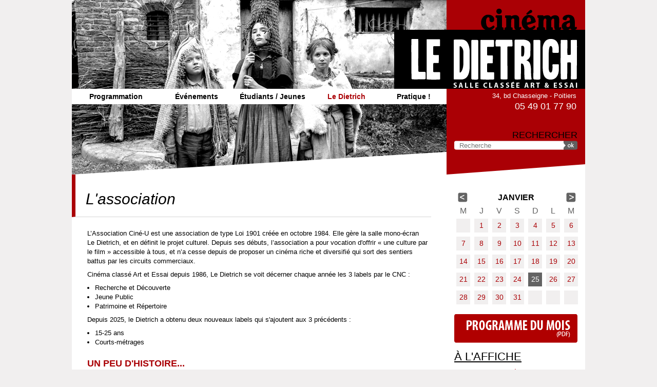

--- FILE ---
content_type: text/html; charset=utf-8
request_url: https://le-dietrich.fr/le-dietrich/l-association
body_size: 8838
content:
<!doctype html>

<!--[if IE 7]>    <html class="no-js ie7 oldie" lang="fr" 
  xmlns:content="http://purl.org/rss/1.0/modules/content/"
  xmlns:dc="http://purl.org/dc/terms/"
  xmlns:foaf="http://xmlns.com/foaf/0.1/"
  xmlns:og="http://ogp.me/ns#"
  xmlns:rdfs="http://www.w3.org/2000/01/rdf-schema#"
  xmlns:sioc="http://rdfs.org/sioc/ns#"
  xmlns:sioct="http://rdfs.org/sioc/types#"
  xmlns:skos="http://www.w3.org/2004/02/skos/core#"
  xmlns:xsd="http://www.w3.org/2001/XMLSchema#"  lang="fr" dir="ltr"> <![endif]-->
<!--[if IE 8]>    <html class="no-js ie8 oldie" lang="fr" 
  xmlns:content="http://purl.org/rss/1.0/modules/content/"
  xmlns:dc="http://purl.org/dc/terms/"
  xmlns:foaf="http://xmlns.com/foaf/0.1/"
  xmlns:og="http://ogp.me/ns#"
  xmlns:rdfs="http://www.w3.org/2000/01/rdf-schema#"
  xmlns:sioc="http://rdfs.org/sioc/ns#"
  xmlns:sioct="http://rdfs.org/sioc/types#"
  xmlns:skos="http://www.w3.org/2004/02/skos/core#"
  xmlns:xsd="http://www.w3.org/2001/XMLSchema#"  lang="fr" dir="ltr"> <![endif]-->
<!--[if gt IE 8]><!--> <html class="no-js" lang="fr" 
  xmlns:content="http://purl.org/rss/1.0/modules/content/"
  xmlns:dc="http://purl.org/dc/terms/"
  xmlns:foaf="http://xmlns.com/foaf/0.1/"
  xmlns:og="http://ogp.me/ns#"
  xmlns:rdfs="http://www.w3.org/2000/01/rdf-schema#"
  xmlns:sioc="http://rdfs.org/sioc/ns#"
  xmlns:sioct="http://rdfs.org/sioc/types#"
  xmlns:skos="http://www.w3.org/2004/02/skos/core#"
  xmlns:xsd="http://www.w3.org/2001/XMLSchema#"  lang="fr" dir="ltr"> <!--<![endif]-->
<head>
<title>L&#039;association | Cinéma Le Dietrich | Poitiers</title>
<meta http-equiv="Content-Type" content="text/html; charset=utf-8" />
<meta name="Generator" content="Drupal 7 (http://drupal.org)" />
<link rel="canonical" href="/le-dietrich/l-association" />
<link rel="shortlink" href="/node/4" />
<link rel="shortcut icon" href="https://le-dietrich.fr/sites/default/themes/ledietrich/favicon.ico" />
<meta name="Generator" content="Drupal Mothership" />
<link rel="apple-touch-icon" sizes="144x144" href="https://le-dietrich.fr/sites/default/themes/ledietrich/apple-touch-icon-144x144.png"><link rel="apple-touch-icon" sizes="114x114" href="https://le-dietrich.fr/sites/default/themes/ledietrich/apple-touch-icon-114x114.png">
<link rel="apple-touch-icon" sizes="72x72" href="https://le-dietrich.fr/sites/default/themes/ledietrich/apple-touch-icon-72x72.png">
<link rel="apple-touch-icon" href="https://le-dietrich.fr/sites/default/themes/ledietrich/apple-touch-icon.png">
<link rel="apple-touch-startup-image" href="https://le-dietrich.fr/sites/default/themes/ledietrich/apple-startup.png">
<meta name="MobileOptimized" content="width">
<meta name="HandheldFriendly" content="true"><meta name="viewport" content="width=device-width, initial-scale=1"><meta http-equiv="cleartype" content="on">
<meta http-equiv="X-UA-Compatible" content="IE=edge,chrome=1">
<link rel="stylesheet" href="https://le-dietrich.fr/sites/default/files/css/css_xE-rWrJf-fncB6ztZfd2huxqgxu4WO-qwma6Xer30m4.css" />
<link rel="stylesheet" href="https://le-dietrich.fr/sites/default/files/css/css_FxaKEmZiPafVzcOQkzTOcaYxUKkCX5U9yUFT4BZCXv8.css" />
<link rel="stylesheet" href="https://le-dietrich.fr/sites/default/files/css/css_bZCWnFdLqwhRYJ9OC4wMQeqdEr9lPpaxnFN7fdfqd1o.css" />
<link rel="stylesheet" href="https://le-dietrich.fr/sites/default/files/css/css_k2qbwPgCAHTYz-ZtqkVXrORSHyfSERuwBVj9qa-7dDo.css" />
<!--[if lt IE 9]>
  <script src="https://le-dietrich.fr/sites/all/themes/mothership/mothership/js/respond.min.js"></script>
<![endif]-->
<!--[if lt IE 9]>
  <script src="https://le-dietrich.fr/sites/all/themes/mothership/mothership/js/html5.js"></script>
<![endif]-->
</head>
<body class="not-front one-sidebar sidebar-first node-type-page" >
<a href="#main-content" class="element-invisible element-focusable">Aller au contenu principal</a>
<a id="haut"></a>


<header role="banner">
	<div class="bg-photo">
	
  <div class="siteinfo">
          <figure>
      <a href="/" title="Accueil" rel="home">
        <img src="https://le-dietrich.fr/sites/default/themes/ledietrich/logo.png" alt="Accueil" />
      </a>
      </figure>
      </div>

      <div class="header-region">
      
    
<div  id="block-nice-menus-1">
  
      
  
  <ul class="nice-menu nice-menu-down nice-menu-main-menu" id="nice-menu-1"><li class="menu-414 menuparent  menu-path-front first odd "><a href="/" title="">Programmation</a><ul><li class="menu-1578 menu-path-programmation-cette-semaine first odd "><a href="/programmation/cette-semaine">Cette semaine</a></li>
<li class="menu-511 menu-path-programmation-prochainement  even "><a href="/programmation/prochainement" title="">Prochainement</a></li>
<li class="menu-952 menu-path-programmation-archives  odd last"><a href="/programmation/archives" title="">Archives</a></li>
</ul></li>
<li class="menu-509 menu-path-evenements  even "><a href="/evenements" title="">Événements</a></li>
<li class="menu-1651 menuparent  menu-path-node-87  odd "><a href="/etudiants-jeunes/dispositifs-scolaires" title="">Étudiants / Jeunes</a><ul><li class="menu-1110 menu-path-node-87 first odd "><a href="/etudiants-jeunes/dispositifs-scolaires">Dispositifs scolaires</a></li>
<li class="menu-1843 menu-path-node-1276  even "><a href="/etudiants-jeunes/jeune-public">Jeune public</a></li>
<li class="menu-2401 menu-path-node-2389  odd last"><a href="/etudiants-jeunes/ambassadeurrices-cinema">Ambassadeurs cinéma</a></li>
</ul></li>
<li class="menu-416 menuparent  menu-path-node-4 active-trail  even "><a href="/le-dietrich/l-association" title="" class="active">Le Dietrich</a><ul><li class="menu-953 menu-path-actualites first odd "><a href="/actualites" title="">Actualités</a></li>
<li class="menu-378 menu-path-node-4  even "><a href="/le-dietrich/l-association" class="active">L&#039;association</a></li>
<li class="menu-1106 menu-path-node-83  odd "><a href="/le-dietrich/l-equipe">L&#039;équipe</a></li>
<li class="menu-2163 menu-path-node-1651  even last"><a href="/le-dietrich/vente-d-affiches">Vente d&#039;affiches</a></li>
</ul></li>
<li class="menu-418 menu-path-node-10  odd last"><a href="/pratique">Pratique !</a></li>
</ul>

  </div>

<div  id="block-block-1">
  
      
  
  <div class="contact">
<div class="adresse">
<p>34, bd Chasseigne&nbsp;-&nbsp;Poitiers</p>
</div>
<div class="tel">
<p>05 49 01 77 90</p>
</div>
</div>
  </div>

<div  id="block-search-form" role="search">
  
        <h2 class="title">Rechercher</h2>
    
  
  <form class="search-form" role="search" action="/le-dietrich/l-association" method="post" id="search-block-form" accept-charset="UTF-8">

<div>
  <input title="Saisissez les termes que vous voulez rechercher." class="custom-search-box" placeholder="Recherche" type="text" id="edit-search-block-form--2" name="search_block_form" value="" size="30" maxlength="128" />
</div>
<div class="form-actions form-wrapper" id="edit-actions"><input alt="OK" class="custom-search-button form-submit" type="image" id="edit-submit" name="op" src="https://le-dietrich.fr/sites/default/themes/ledietrich/images/btn-ok.png" /></div><input type="hidden" name="form_build_id" value="form-TnOdYUq3j81te88SR_wuQiMHmx-JSOann0_kKIGWOxU" />
<input type="hidden" name="form_id" value="search_block_form" />
</form>
  </div>
  
    </div>
  	</div>
	<div class="bg-bottom-photo"></div>
</header>

<div class="page">

  <div role="main" id="main-content">
              <h1>L&#039;association</h1>
        
    
    
    
    
    
<!-- node.tpl.php -->
<article  class="node node-page " about="/le-dietrich/l-association" typeof="foaf:Document" role="article">
  
      <span property="dc:title" content="L&#039;association" class="rdf-meta element-hidden"></span>
  
  <div class="content">
    

<div class="field field-type-text-with-summary">
  
  
                <p>L’Association Ciné-U est une association de type Loi 1901 créée en octobre 1984. Elle gère la salle mono-écran Le Dietrich, et en définit le projet culturel. Depuis ses débuts, l’association a pour vocation d'offrir « une culture par le film » accessible à tous, et n’a cesse depuis de proposer un cinéma riche et diversifié qui sort des sentiers battus par les circuits commerciaux.<strong> </strong></p>
<p>Cinéma classé Art et Essai depuis 1986, Le Dietrich se voit décerner chaque année les 3 labels par le CNC :</p>
<ul><li>Recherche et Découverte</li>
<li>Jeune Public</li>
<li>Patrimoine et Répertoire</li>
</ul><p>Depuis 2025, le Dietrich a obtenu deux nouveaux labels qui s'ajoutent aux 3 précédents :</p>
<ul><li>15-25 ans</li>
<li>Courts-métrages</li>
</ul><h3>Un peu d'histoire...</h3>
<p>Ciné-U (pour « Cinéma Universitaire ») désigne depuis le début des années 60 un ciné-club rattaché à la Ligue Française de l’enseignement, mouvement laïque d’éducation populaire. C’est aussi le nom de la salle qui accueille ce ciné-club, dans une ancienne écurie du quartier Dalesme, à l’emplacement de l’actuel Dietrich. Ciné-U est alors géré par une association, Cinéma et culture, proche du monde enseignant.</p>
<p>Des années 60 jusqu’en 1982, Ciné-U assure la diffusion de films à raisons de 3 à 5 séances par semaine accompagnées de présentation et débats à Dalesme, mais aussi à l’Amphi J sur le campus et à l’amphi Descartes en ville. Sur le terrain de la diffusion non commerciale, le Ciné-U est incontournable. Il comptera jusqu’à 4 500 adhérents en 1973 (<em>source : L’actualité Poitou-Charentes</em>). Parmi les temps forts de sa programmation : les JCP (Journées cinématographiques de Poitiers), créées par Marc Laville, qui jouissent alors d’une renommée nationale.</p>
<p>Ce n’est qu’en 1984 que la structure prend sa forme actuelle et devient Ciné-U, association loi 1901 qui gère la salle du quartier Dalesme rebaptisée Le Dietrich, et en définit le projet culturel. Petit à petit la programmation s’étoffe et se diversifie.</p>
<p class="rteright"><span class="couleur">&gt; <a href="/sites/default/files/images/programmes/2020-10_statuts-cine-U-WEB.pdf" target="_blank">statuts de l'association</a></span></p>
<p>En 2008, un projet culturel plus ambitieux voit le jour, développant les séances scolaires, initiant les séances « à la carte » et multipliant les partenariats avec les structures locales et les réalisateurs de la Région. Tout en conservant les valeurs qui font la force et l’identité du Dietrich, ce projet doit être sans cesse revu pour s’adapter aux changements de l’environnement cinématographique local et plus globalement au contexte national de plus en plus hostile aux salles indépendantes.</p>
<h3>POURQUOI ADHÉRER ?</h3>
<p>Indépendant, le cinéma Le Dietrich n’appartient à aucun groupe. Sa gestion est assurée par l’association Ciné-U et repose sur l’engagement de son équipe salariée et bénévole. L’association offre ainsi à ses spectateurs des films de qualité, loin des logiques commerciales. Elle reçoit des aides du CNC, de la Ville de Poitiers, de la Région Nouvelle-Aquitaine et depuis 2023 d'Europa Cinéma mais fonctionne à plus de 50 % sur fonds propres (recettes issues des entrées).</p>
<p><strong>L'adhésion ne coûte que 20 € et c’est pour nous un soutien moral, politique et économique indispensable. C'est défendre un cinéma convivial et une programmation qui sort des sentiers battus. </strong>Et pour vous l’occasion de voir des films de qualité à des tarifs très spéciaux, d’assister gratuitement à certains événements, de recevoir la newsletter et de participer aux assemblées générales pour suivre la vie de l'association. </p>
<h3>Le Dietrich, c'est...</h3>
<ul><li>des films en VOST essentiellement, pour le respect de l'oeuvre,</li>
<li>des soirées à thèmes,</li>
<li>des débats en présence de spécialistes, de professionnels du cinéma et de structures locales,</li>
<li>une place privilégiée pour le cinéma documentaire, le cinéma de genre, le cinéma d'animation et les productions locales,</li>
<li>de l'actualité avec des sorties nationales ou des reprises inédites sur Poitiers, mais aussi des films de patrimoine en version restaurée.</li>
</ul><h3><span class="couleur">LES PARTENAIRES</span></h3>
<p>Le Dietrich reçoit le soutien de :</p>
<table align="left" border="0" cellpadding="1" cellspacing="1" style="width:500px"><tbody><tr><td><img alt="" src="/sites/default/files/images/programmes/logo-cnc.png" style="height:24px; width:110px" /></td>
<td><img alt="" src="/sites/default/files/images/programmes/2022%20logo-poitiers.png" style="height:41px; width:100px" /></td>
<td><img alt="" src="/sites/default/files/images/programmes/logo-nouvelle-aquitaine.png" style="height:56px; width:100px" /></td>
<td><img alt="" src="/sites/default/files/images/programmes/EUROPACINEMAS%2BCREATIVE%20Logo_Black.png" style="height:53px; width:100px" /></td>
</tr></tbody></table>        </div>
  </div>

  
  </article>
  

    
  </div><!-- /main-->

      <div class="sidebar-first">
    
    
<div  id="block-views-calendrier-block-1">
  
      
  
  

            <div class="view-header">
          <div class="date-nav-wrapper clearfix">
    <div class="date-nav item-list">
      <div class="date-heading">
        <h3>janvier</h3>
      </div>
      <ul class="pager">
              <li class="date-prev">
          <a href="https://le-dietrich.fr/le-dietrich/l-association?mini=2025-12" title="Afficher le mois précédent" rel="nofollow">&laquo;</a>        </li>
                    <li class="date-next">
          <a href="https://le-dietrich.fr/le-dietrich/l-association?mini=2026-02" title="Afficher le mois suivant" rel="nofollow">&raquo;</a>        </li>
            </ul>
    </div>
  </div>
    </div>
  
  
  
  
      <div class="calendar-calendar"><div class="month-view">
<table class="mini">
  <thead>
    <tr>
              <th class="days wed">
          m        </th>
              <th class="days thu">
          j        </th>
              <th class="days fri">
          v        </th>
              <th class="days sat">
          s        </th>
              <th class="days sun">
          d        </th>
              <th class="days mon">
          l        </th>
              <th class="days tue">
          m        </th>
          </tr>
  </thead>
  <tbody>
          <tr>
                  <td id="calendrier-2025-12-31" class="wed mini empty">
            <div class="calendar-empty">&nbsp;</div>
          </td>
                  <td id="calendrier-2026-01-01" class="thu mini past has-events">
            <div class="month mini-day-on"> <a href="https://le-dietrich.fr/programmation/jour/2026-01-01">1</a> </div>
<div class="calendar-empty">&nbsp;</div>
          </td>
                  <td id="calendrier-2026-01-02" class="fri mini past has-events">
            <div class="month mini-day-on"> <a href="https://le-dietrich.fr/programmation/jour/2026-01-02">2</a> </div>
<div class="calendar-empty">&nbsp;</div>
          </td>
                  <td id="calendrier-2026-01-03" class="sat mini past has-events">
            <div class="month mini-day-on"> <a href="https://le-dietrich.fr/programmation/jour/2026-01-03">3</a> </div>
<div class="calendar-empty">&nbsp;</div>
          </td>
                  <td id="calendrier-2026-01-04" class="sun mini past has-events">
            <div class="month mini-day-on"> <a href="https://le-dietrich.fr/programmation/jour/2026-01-04">4</a> </div>
<div class="calendar-empty">&nbsp;</div>
          </td>
                  <td id="calendrier-2026-01-05" class="mon mini past has-events">
            <div class="month mini-day-on"> <a href="https://le-dietrich.fr/programmation/jour/2026-01-05">5</a> </div>
<div class="calendar-empty">&nbsp;</div>
          </td>
                  <td id="calendrier-2026-01-06" class="tue mini past has-events">
            <div class="month mini-day-on"> <a href="https://le-dietrich.fr/programmation/jour/2026-01-06">6</a> </div>
<div class="calendar-empty">&nbsp;</div>
          </td>
              </tr>
          <tr>
                  <td id="calendrier-2026-01-07" class="wed mini past has-events">
            <div class="month mini-day-on"> <a href="https://le-dietrich.fr/programmation/jour/2026-01-07">7</a> </div>
<div class="calendar-empty">&nbsp;</div>
          </td>
                  <td id="calendrier-2026-01-08" class="thu mini past has-events">
            <div class="month mini-day-on"> <a href="https://le-dietrich.fr/programmation/jour/2026-01-08">8</a> </div>
<div class="calendar-empty">&nbsp;</div>
          </td>
                  <td id="calendrier-2026-01-09" class="fri mini past has-events">
            <div class="month mini-day-on"> <a href="https://le-dietrich.fr/programmation/jour/2026-01-09">9</a> </div>
<div class="calendar-empty">&nbsp;</div>
          </td>
                  <td id="calendrier-2026-01-10" class="sat mini past has-events">
            <div class="month mini-day-on"> <a href="https://le-dietrich.fr/programmation/jour/2026-01-10">10</a> </div>
<div class="calendar-empty">&nbsp;</div>
          </td>
                  <td id="calendrier-2026-01-11" class="sun mini past has-events">
            <div class="month mini-day-on"> <a href="https://le-dietrich.fr/programmation/jour/2026-01-11">11</a> </div>
<div class="calendar-empty">&nbsp;</div>
          </td>
                  <td id="calendrier-2026-01-12" class="mon mini past has-events">
            <div class="month mini-day-on"> <a href="https://le-dietrich.fr/programmation/jour/2026-01-12">12</a> </div>
<div class="calendar-empty">&nbsp;</div>
          </td>
                  <td id="calendrier-2026-01-13" class="tue mini past has-events">
            <div class="month mini-day-on"> <a href="https://le-dietrich.fr/programmation/jour/2026-01-13">13</a> </div>
<div class="calendar-empty">&nbsp;</div>
          </td>
              </tr>
          <tr>
                  <td id="calendrier-2026-01-14" class="wed mini past has-events">
            <div class="month mini-day-on"> <a href="https://le-dietrich.fr/programmation/jour/2026-01-14">14</a> </div>
<div class="calendar-empty">&nbsp;</div>
          </td>
                  <td id="calendrier-2026-01-15" class="thu mini past has-events">
            <div class="month mini-day-on"> <a href="https://le-dietrich.fr/programmation/jour/2026-01-15">15</a> </div>
<div class="calendar-empty">&nbsp;</div>
          </td>
                  <td id="calendrier-2026-01-16" class="fri mini past has-events">
            <div class="month mini-day-on"> <a href="https://le-dietrich.fr/programmation/jour/2026-01-16">16</a> </div>
<div class="calendar-empty">&nbsp;</div>
          </td>
                  <td id="calendrier-2026-01-17" class="sat mini past has-events">
            <div class="month mini-day-on"> <a href="https://le-dietrich.fr/programmation/jour/2026-01-17">17</a> </div>
<div class="calendar-empty">&nbsp;</div>
          </td>
                  <td id="calendrier-2026-01-18" class="sun mini past has-events">
            <div class="month mini-day-on"> <a href="https://le-dietrich.fr/programmation/jour/2026-01-18">18</a> </div>
<div class="calendar-empty">&nbsp;</div>
          </td>
                  <td id="calendrier-2026-01-19" class="mon mini past has-events">
            <div class="month mini-day-on"> <a href="https://le-dietrich.fr/programmation/jour/2026-01-19">19</a> </div>
<div class="calendar-empty">&nbsp;</div>
          </td>
                  <td id="calendrier-2026-01-20" class="tue mini past has-events">
            <div class="month mini-day-on"> <a href="https://le-dietrich.fr/programmation/jour/2026-01-20">20</a> </div>
<div class="calendar-empty">&nbsp;</div>
          </td>
              </tr>
          <tr>
                  <td id="calendrier-2026-01-21" class="wed mini past has-events">
            <div class="month mini-day-on"> <a href="https://le-dietrich.fr/programmation/jour/2026-01-21">21</a> </div>
<div class="calendar-empty">&nbsp;</div>
          </td>
                  <td id="calendrier-2026-01-22" class="thu mini past has-events">
            <div class="month mini-day-on"> <a href="https://le-dietrich.fr/programmation/jour/2026-01-22">22</a> </div>
<div class="calendar-empty">&nbsp;</div>
          </td>
                  <td id="calendrier-2026-01-23" class="fri mini past has-events">
            <div class="month mini-day-on"> <a href="https://le-dietrich.fr/programmation/jour/2026-01-23">23</a> </div>
<div class="calendar-empty">&nbsp;</div>
          </td>
                  <td id="calendrier-2026-01-24" class="sat mini past has-events">
            <div class="month mini-day-on"> <a href="https://le-dietrich.fr/programmation/jour/2026-01-24">24</a> </div>
<div class="calendar-empty">&nbsp;</div>
          </td>
                  <td id="calendrier-2026-01-25" class="sun mini today has-events">
            <div class="month mini-day-on"> <a href="https://le-dietrich.fr/programmation/jour/2026-01-25">25</a> </div>
<div class="calendar-empty">&nbsp;</div>
          </td>
                  <td id="calendrier-2026-01-26" class="mon mini future has-events">
            <div class="month mini-day-on"> <a href="https://le-dietrich.fr/programmation/jour/2026-01-26">26</a> </div>
<div class="calendar-empty">&nbsp;</div>
          </td>
                  <td id="calendrier-2026-01-27" class="tue mini future has-events">
            <div class="month mini-day-on"> <a href="https://le-dietrich.fr/programmation/jour/2026-01-27">27</a> </div>
<div class="calendar-empty">&nbsp;</div>
          </td>
              </tr>
          <tr>
                  <td id="calendrier-2026-01-28" class="wed mini future has-events">
            <div class="month mini-day-on"> <a href="https://le-dietrich.fr/programmation/jour/2026-01-28">28</a> </div>
<div class="calendar-empty">&nbsp;</div>
          </td>
                  <td id="calendrier-2026-01-29" class="thu mini future has-events">
            <div class="month mini-day-on"> <a href="https://le-dietrich.fr/programmation/jour/2026-01-29">29</a> </div>
<div class="calendar-empty">&nbsp;</div>
          </td>
                  <td id="calendrier-2026-01-30" class="fri mini future has-events">
            <div class="month mini-day-on"> <a href="https://le-dietrich.fr/programmation/jour/2026-01-30">30</a> </div>
<div class="calendar-empty">&nbsp;</div>
          </td>
                  <td id="calendrier-2026-01-31" class="sat mini future has-events">
            <div class="month mini-day-on"> <a href="https://le-dietrich.fr/programmation/jour/2026-01-31">31</a> </div>
<div class="calendar-empty">&nbsp;</div>
          </td>
                  <td id="calendrier-2026-02-01" class="sun mini empty">
            <div class="calendar-empty">&nbsp;</div>
          </td>
                  <td id="calendrier-2026-02-02" class="mon mini empty">
            <div class="calendar-empty">&nbsp;</div>
          </td>
                  <td id="calendrier-2026-02-03" class="tue mini empty">
            <div class="calendar-empty">&nbsp;</div>
          </td>
              </tr>
      </tbody>
</table>
</div></div>

  
  
  
  
  
  

  </div>

<div  id="block-block-9">
  
      
  
  <p id="programme-du-mois">
<a href="/pratique">Programme du mois</a>
</p>

  </div>

<div  id="block-views-films-sidebar-alaffiche">
  
      
  
  

            <div class="view-header">
      <h2 class="title"><a href="/programmation/cette-semaine">À l'affiche</a></h2>
    </div>
  
  
  
  
      <ul class="jcarousel jcarousel-view--films-sidebar--alaffiche jcarousel-dom-1 jcarousel-skin-ledietrich">
      <li class="jcarousel-item-1 odd" style="display: none;">  
          <a href="/film/un-simple-accident">
<div class="vignette"><img typeof="foaf:Image" src="https://le-dietrich.fr/sites/default/files/styles/vignette_sidebar/public/le-dietrich/films/vignettes/simple-accident-affiche.jpg?itok=mEvPAxc3" width="78" height="117" alt="" /></div>
<div class="infos">
<h3>Un simple accident</h3>
<div class="realisateur">De Jafar Panahi</div>
<div class="link">> film et horaires</div>
</div>
</a>  </li>
      <li class="jcarousel-item-2 even" style="display: none;">  
          <a href="/film/une-bataille-apres-l-autre">
<div class="vignette"><img typeof="foaf:Image" src="https://le-dietrich.fr/sites/default/files/styles/vignette_sidebar/public/le-dietrich/films/vignettes/une-bataille-apres-l-autre.jpg?itok=8k7sTleK" width="78" height="106" alt="" /></div>
<div class="infos">
<h3>Une bataille après l&#039;autre</h3>
<div class="realisateur">De Paul Thomas Anderson</div>
<div class="link">> film et horaires</div>
</div>
</a>  </li>
      <li class="jcarousel-item-3 odd" style="display: none;">  
          <a href="/film/memoires-d-un-escargot">
<div class="vignette"><img typeof="foaf:Image" src="https://le-dietrich.fr/sites/default/files/styles/vignette_sidebar/public/le-dietrich/films/vignettes/lles1vug.jpeg?itok=1CfxhOuW" width="78" height="104" alt="" /></div>
<div class="infos">
<h3>Memoires d&#039;un escargot</h3>
<div class="realisateur">De Adam Eliott</div>
<div class="link">> film et horaires</div>
</div>
</a>  </li>
      <li class="jcarousel-item-4 even" style="display: none;">  
          <a href="/film/black-dog">
<div class="vignette"><img typeof="foaf:Image" src="https://le-dietrich.fr/sites/default/files/styles/vignette_sidebar/public/le-dietrich/films/vignettes/mysvim2w.jpg?itok=1ImunTeR" width="78" height="104" alt="" /></div>
<div class="infos">
<h3>Black Dog</h3>
<div class="realisateur">De Hu Guan</div>
<div class="link">> film et horaires</div>
</div>
</a>  </li>
      <li class="jcarousel-item-5 odd" style="display: none;">  
          <a href="/film/hamnet">
<div class="vignette"><img typeof="foaf:Image" src="https://le-dietrich.fr/sites/default/files/styles/vignette_sidebar/public/le-dietrich/films/vignettes/9af5f87b39938fec50f86c32c3d31b69.jpg?itok=q-g1xnBr" width="78" height="104" alt="" /></div>
<div class="infos">
<h3>Hamnet</h3>
<div class="realisateur">De Chloé Zhao</div>
<div class="link">> film et horaires</div>
</div>
</a>  </li>
      <li class="jcarousel-item-6 even" style="display: none;">  
          <a href="/film/sirat">
<div class="vignette"><img typeof="foaf:Image" src="https://le-dietrich.fr/sites/default/files/styles/vignette_sidebar/public/le-dietrich/films/vignettes/l_sirat120x160250710.jpg?itok=vGTeWP88" width="78" height="106" alt="" /></div>
<div class="infos">
<h3>Sirat</h3>
<div class="realisateur">De Oliver Laxe</div>
<div class="link">> film et horaires</div>
</div>
</a>  </li>
      <li class="jcarousel-item-7 odd" style="display: none;">  
          <a href="/film/nouvelle-vague">
<div class="vignette"><img typeof="foaf:Image" src="https://le-dietrich.fr/sites/default/files/styles/vignette_sidebar/public/le-dietrich/films/vignettes/46383415873af63e1cf2ece6098b21c8.jpg?itok=TWYq9Aqx" width="78" height="106" alt="" /></div>
<div class="infos">
<h3>Nouvelle Vague</h3>
<div class="realisateur">De Richard Linklater</div>
<div class="link">> film et horaires</div>
</div>
</a>  </li>
      <li class="jcarousel-item-8 even" style="display: none;">  
          <a href="/film/les-echos-du-passe">
<div class="vignette"><img typeof="foaf:Image" src="https://le-dietrich.fr/sites/default/files/styles/vignette_sidebar/public/le-dietrich/films/vignettes/les_echos_du_passe.jpg?itok=f__tLJGS" width="78" height="106" alt="" /></div>
<div class="infos">
<h3>Les échos du passé</h3>
<div class="realisateur">De Mascha Schilinski</div>
<div class="link">> film et horaires</div>
</div>
</a>  </li>
      <li class="jcarousel-item-9 odd" style="display: none;">  
          <a href="/film/la-bombe">
<div class="vignette"><img typeof="foaf:Image" src="https://le-dietrich.fr/sites/default/files/styles/vignette_sidebar/public/le-dietrich/films/vignettes/labombe-1.jpg?itok=1AtKuaT9" width="78" height="104" alt="" /></div>
<div class="infos">
<h3>La Bombe</h3>
<div class="realisateur">De Peter Watkins</div>
<div class="link">> film et horaires</div>
</div>
</a>  </li>
      <li class="jcarousel-item-10 even" style="display: none;">  
          <a href="/film/soulevements">
<div class="vignette"><img typeof="foaf:Image" src="https://le-dietrich.fr/sites/default/files/styles/vignette_sidebar/public/le-dietrich/films/vignettes/69a6863c030167aba8395c71d5a68dea.jpg?itok=YVPIYaPN" width="78" height="106" alt="" /></div>
<div class="infos">
<h3>Soulèvements</h3>
<div class="realisateur">De Thomas Lacoste</div>
<div class="link">> film et horaires</div>
</div>
</a>  </li>
  </ul>

  
  
  
  
  
  

  </div>

<div  id="block-views-evenements-sidebar-evts">
  
      
  
  

            <div class="view-header">
      <h2 class="title"><a href="/evenements">Événements</a></h2>
    </div>
  
  
  
  
      <ul class="jcarousel jcarousel-view--evenements--sidebar-evts jcarousel-dom-2 jcarousel-skin-ledietrich">
      <li class="jcarousel-item-1 odd" style="display: none;">  
          <a href="/evenement/les-diet-rouvailles-focus-peter-watkins">
<div class="vignette"><img typeof="foaf:Image" src="https://le-dietrich.fr/sites/default/files/styles/vignette_sidebar/public/le-dietrich/evenements/vignettes/punishment-park.jpg?itok=_h3lLSoP" width="78" height="104" alt="" /></div>
<div class="infos">
<h3>Les Diet&#039;rouvailles / FOCUS PETER WATKINS</h3>
<div class="date"><span  class="date-display-range">Du <span  property="dc:date" datatype="xsd:dateTime" content="2026-01-05T00:00:00+01:00" class="date-display-start">5 janvier 2026</span> au <span  property="dc:date" datatype="xsd:dateTime" content="2026-02-03T00:00:00+01:00" class="date-display-end">3 février 2026</span></span></div>
<div class="link">> lire la suite</div>
</div>
</a>  </li>
      <li class="jcarousel-item-2 even" style="display: none;">  
          <a href="/evenement/festival-telerama-afcae-2026">
<div class="vignette"><img typeof="foaf:Image" src="https://le-dietrich.fr/sites/default/files/styles/vignette_sidebar/public/le-dietrich/evenements/vignettes/capture_decran_2025-12-26_165345.png?itok=szZWW1PU" width="78" height="101" alt="" /></div>
<div class="infos">
<h3>Festival Télérama-AFCAE 2026</h3>
<div class="date"><span  class="date-display-range">Du <span  property="dc:date" datatype="xsd:dateTime" content="2026-01-21T00:00:00+01:00" class="date-display-start">21 janvier 2026</span> au <span  property="dc:date" datatype="xsd:dateTime" content="2026-01-27T00:00:00+01:00" class="date-display-end">27 janvier 2026</span></span></div>
<div class="link">> lire la suite</div>
</div>
</a>  </li>
      <li class="jcarousel-item-3 odd" style="display: none;">  
          <a href="/evenement/avant-premiere-en-presence-du-realisateur-soulevements">
<div class="vignette"><img typeof="foaf:Image" src="https://le-dietrich.fr/sites/default/files/styles/vignette_sidebar/public/le-dietrich/evenements/vignettes/69a6863c030167aba8395c71d5a68dea.jpg?itok=EEclP3Ax" width="78" height="106" alt="" /></div>
<div class="infos">
<h3>Avant-première en présence du réalisateur / SOULEVEMENTS</h3>
<div class="date"><time  property="dc:date" datatype="xsd:dateTime" content="2026-01-27T00:00:00+01:00" datetime="2026-01-27T00:00:00+01:00">27 janvier 2026</time></div>
<div class="link">> lire la suite</div>
</div>
</a>  </li>
      <li class="jcarousel-item-4 even" style="display: none;">  
          <a href="/evenement/les-saisons-hanabi-7-jours-de-cinema-japonais">
<div class="vignette"><img typeof="foaf:Image" src="https://le-dietrich.fr/sites/default/files/styles/vignette_sidebar/public/le-dietrich/evenements/vignettes/s26_1200x1600-768x1024.jpg?itok=HoYsT85F" width="78" height="104" alt="" /></div>
<div class="infos">
<h3>Les Saisons Hanabi / 7 jours de cinéma japonais !</h3>
<div class="date"><span  class="date-display-range">Du <span  property="dc:date" datatype="xsd:dateTime" content="2026-01-28T00:00:00+01:00" class="date-display-start">28 janvier 2026</span> au <span  property="dc:date" datatype="xsd:dateTime" content="2026-02-03T00:00:00+01:00" class="date-display-end">3 février 2026</span></span></div>
<div class="link">> lire la suite</div>
</div>
</a>  </li>
      <li class="jcarousel-item-5 odd" style="display: none;">  
          <a href="/evenement/rencontre-girls-tomorrow">
<div class="vignette"><img typeof="foaf:Image" src="https://le-dietrich.fr/sites/default/files/styles/vignette_sidebar/public/le-dietrich/evenements/vignettes/4cbc1b5f3ac8465a38a7496ee2afc81b.jpg?itok=-60Bkfmy" width="78" height="110" alt="" /></div>
<div class="infos">
<h3>Rencontre / GIRLS FOR TOMORROW</h3>
<div class="date"><time  property="dc:date" datatype="xsd:dateTime" content="2026-01-29T00:00:00+01:00" datetime="2026-01-29T00:00:00+01:00">29 janvier 2026</time></div>
<div class="link">> lire la suite</div>
</div>
</a>  </li>
  </ul>

  
  
  
  
  
  

  </div>

<div  id="block-views-actualites-actusidebar">
  
      
  
  

            <div class="view-header">
      <h2 class="title"><a href="/actualites">Actualités</a></h2>
    </div>
  
  
  
  
          <ul class="item-list sidebar-actu">          <li class="first last">  
  <div class="publication">        Publié le 30/07/2025  </div>  
          <h3>Saison 2025-2026 : adhérez !</h3>    
  <div class="content-actu">        <p>Vous aimez votre cinéma indépendant ?  Le Dietrich n’appartient à aucun groupe, sa gestion est assurée par l’association Ciné-U et repose sur l’engagement de son équipe bénévole et salariée.</p>  </div>  
  <div class="more-link couleur">        > <a href="/actualite/saison-2025-2026-adherez">lire la suite</a>  </div></li>
      </ul>
  
  
  
  
  
  

  </div>
  
    </div>
  
</div><!-- /page-->

<footer role="contentinfo">
  
    
<div  id="block-block-2">
  
      
  
  <p>© 2014-2021 Droits Réservés <a href="/">Le Dietrich</a>   |   ​<a href="/mentions-legales">Mentions légales</a>   |   <a href="/contact" style="line-height: 1.6em;">Nous contacter</a></p>

  </div>

<div  id="block-block-3">
  
      
  
  <div class="picto" id="facebook">
	<p><a href="https://www.facebook.com/cinemaledietrich" target="_blank" title="Facebook">Facebook</a></p>
</div>
<div class="picto" id="rss">
	<p><a href="/rss.xml" target="_blank" title="RSS">RSS</a></p>
</div>

  </div>

<div  id="block-block-6">
  
      
  
  <div class="picto" id="haut">
	<a href="#haut">haut de page</a>
</div>

  </div>
  
</footer>

<script src="https://le-dietrich.fr/sites/default/files/js/js_Pt6OpwTd6jcHLRIjrE-eSPLWMxWDkcyYrPTIrXDSON0.js"></script>
<script src="https://le-dietrich.fr/sites/default/files/js/js_udflJFyeFf6sFtUj4uQvfiltSf-HwEKNerl5SQcGtAk.js"></script>
<script src="https://le-dietrich.fr/sites/default/files/js/js_sGCQ8sm_0GkQrt8YkzE-fCDR8qQeXgdpLh3xYcj3Y84.js"></script>
<script src="https://le-dietrich.fr/sites/default/files/js/js_DzBK4Gp0aiOdkuGOGAtZfAhF00f6ZHtaAuxxZupXCXY.js"></script>
<script>jQuery.extend(Drupal.settings, {"basePath":"\/","pathPrefix":"","setHasJsCookie":0,"ajaxPageState":{"theme":"ledietrich","theme_token":"c8xkv4OxddYqYuCPqi0xm73OSvt9xGhCWbqv8zCKlzM","jquery_version":"1.12","jquery_version_token":"01V2P1NFjhM5bg5YrlzAjJtwRxCsjIhZR_HvMCp-2WY","js":{"sites\/all\/modules\/jquery_update\/replace\/jquery\/1.12\/jquery.min.js":1,"misc\/jquery-extend-3.4.0.js":1,"misc\/jquery-html-prefilter-3.5.0-backport.js":1,"misc\/jquery.once.js":1,"misc\/drupal.js":1,"sites\/all\/modules\/jquery_update\/js\/jquery_browser.js":1,"sites\/all\/modules\/nice_menus\/js\/jquery.bgiframe.js":1,"sites\/all\/modules\/nice_menus\/js\/jquery.hoverIntent.js":1,"sites\/all\/modules\/nice_menus\/js\/superfish.js":1,"sites\/all\/modules\/nice_menus\/js\/nice_menus.js":1,"sites\/all\/modules\/jquery_update\/replace\/ui\/external\/jquery.cookie.js":1,"sites\/all\/modules\/jquery_update\/replace\/jquery.form\/4\/jquery.form.min.js":1,"misc\/form-single-submit.js":1,"misc\/ajax.js":1,"sites\/all\/modules\/jquery_update\/js\/jquery_update.js":1,"public:\/\/languages\/fr_LKNjwYIF_7MQLQEC9-X2HaolJ6geQNv__IlEGUr2RcE.js":1,"sites\/all\/modules\/custom_search\/js\/custom_search.js":1,"sites\/all\/modules\/views\/js\/base.js":1,"misc\/progress.js":1,"sites\/all\/modules\/views\/js\/ajax_view.js":1,"sites\/all\/modules\/jcarousel\/js\/jcarousel.js":1,"sites\/all\/modules\/jcarousel\/js\/jquery.jcarousel.min.js":1,"sites\/all\/themes\/mothership\/mothership\/js\/contextual.js":1,"sites\/default\/themes\/ledietrich\/js\/script.js":1},"css":{"modules\/system\/system.base.css":1,"modules\/system\/system.menus.css":1,"modules\/system\/system.messages.css":1,"modules\/system\/system.theme.css":1,"sites\/all\/modules\/calendar\/css\/calendar_multiday.css":1,"sites\/all\/modules\/date\/date_repeat_field\/date_repeat_field.css":1,"modules\/field\/theme\/field.css":1,"modules\/node\/node.css":1,"modules\/search\/search.css":1,"modules\/user\/user.css":1,"sites\/all\/modules\/views\/css\/views.css":1,"sites\/all\/modules\/ckeditor\/css\/ckeditor.css":1,"sites\/all\/modules\/ctools\/css\/ctools.css":1,"sites\/all\/modules\/panels\/css\/panels.css":1,"sites\/all\/modules\/nice_menus\/css\/nice_menus.css":1,"sites\/all\/modules\/nice_menus\/css\/nice_menus_default.css":1,"sites\/all\/modules\/custom_search\/custom_search.css":1,"sites\/all\/modules\/date\/date_views\/css\/date_views.css":1,"sites\/default\/modules\/skin_jcarousel\/skins\/ledietrich\/jcarousel-ledietrich.css":1,"sites\/all\/themes\/mothership\/mothership\/css\/reset.css":1,"sites\/all\/themes\/mothership\/mothership\/css\/normalize.css":1,"sites\/all\/themes\/mothership\/mothership\/css\/mothership-default.css":1,"sites\/default\/themes\/ledietrich\/css\/layout.css":1,"sites\/default\/themes\/ledietrich\/css\/menu.css":1,"sites\/default\/themes\/ledietrich\/css\/style.css":1}},"jcarousel":{"ajaxPath":"\/jcarousel\/ajax\/views","carousels":{"jcarousel-dom-1":{"view_options":{"view_args":"","view_path":"node\/4","view_base_path":null,"view_display_id":"alaffiche","view_name":"films_sidebar","jcarousel_dom_id":1},"wrap":"circular","skin":"ledietrich","visible":3,"scroll":1,"start":1,"vertical":1,"ajax":true,"size":"10","selector":".jcarousel-dom-1"},"jcarousel-dom-2":{"view_options":{"view_args":"","view_path":"node\/4","view_base_path":"evenements","view_display_id":"sidebar_evts","view_name":"evenements","jcarousel_dom_id":2},"wrap":"circular","skin":"ledietrich","visible":2,"scroll":1,"start":1,"vertical":1,"ajax":true,"size":"5","selector":".jcarousel-dom-2"}}},"custom_search":{"form_target":"_self","solr":0},"nice_menus_options":{"delay":"0","speed":"fast"},"views":{"ajax_path":"\/views\/ajax","ajaxViews":{"views_dom_id:19809467d70481a59cff710d87c5b85d":{"view_name":"calendrier","view_display_id":"block_1","view_args":"2026-01","view_path":"node\/4","view_base_path":"programmation\/jour","view_dom_id":"19809467d70481a59cff710d87c5b85d","pager_element":0},"views_dom_id:d9f011b438e41637f65747b103edbe88":{"view_name":"films_sidebar","view_display_id":"alaffiche","view_args":"","view_path":"node\/4","view_base_path":null,"view_dom_id":"d9f011b438e41637f65747b103edbe88","pager_element":0},"views_dom_id:0dd57200bb446f1321f37a01f4c4d72e":{"view_name":"evenements","view_display_id":"sidebar_evts","view_args":"","view_path":"node\/4","view_base_path":"evenements","view_dom_id":"0dd57200bb446f1321f37a01f4c4d72e","pager_element":0}}},"urlIsAjaxTrusted":{"\/views\/ajax":true,"\/le-dietrich\/l-association":true}});</script>

      
</body>
</html>

